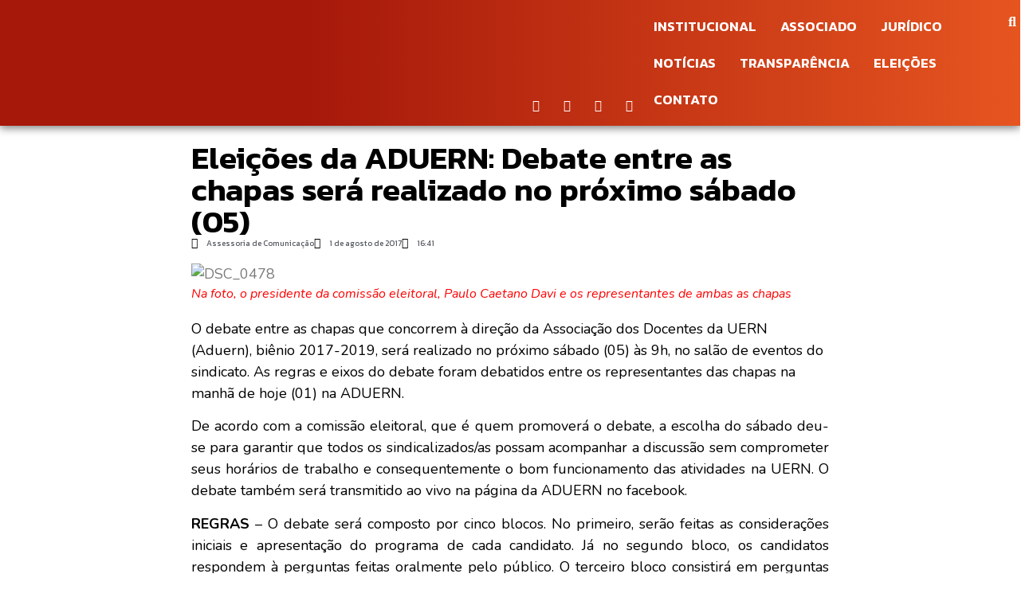

--- FILE ---
content_type: text/css
request_url: https://aduern.org.br/wp-content/uploads/elementor/css/post-8983.css?ver=1767794077
body_size: 588
content:
.elementor-8983 .elementor-element.elementor-element-a08dbe4{--display:flex;--flex-direction:row;--container-widget-width:initial;--container-widget-height:100%;--container-widget-flex-grow:1;--container-widget-align-self:stretch;--flex-wrap-mobile:wrap;--gap:0px 0px;--row-gap:0px;--column-gap:0px;box-shadow:0px 0px 10px 0px rgba(0,0,0,0.5);}.elementor-8983 .elementor-element.elementor-element-a08dbe4:not(.elementor-motion-effects-element-type-background), .elementor-8983 .elementor-element.elementor-element-a08dbe4 > .elementor-motion-effects-container > .elementor-motion-effects-layer{background-color:transparent;background-image:linear-gradient(90deg, #A6180A 30%, #E65520 100%);}.elementor-8983 .elementor-element.elementor-element-03dbc09{--display:flex;--flex-direction:column;--container-widget-width:100%;--container-widget-height:initial;--container-widget-flex-grow:0;--container-widget-align-self:initial;--flex-wrap-mobile:wrap;--padding-top:20px;--padding-bottom:20px;--padding-left:20px;--padding-right:20px;}.elementor-widget-image .widget-image-caption{color:var( --e-global-color-text );font-family:var( --e-global-typography-text-font-family ), Sans-serif;font-size:var( --e-global-typography-text-font-size );font-weight:var( --e-global-typography-text-font-weight );}.elementor-8983 .elementor-element.elementor-element-fa8652b{text-align:left;}.elementor-8983 .elementor-element.elementor-element-fa8652b img{width:85%;}.elementor-8983 .elementor-element.elementor-element-3604cf2{--display:flex;--flex-direction:column;--container-widget-width:calc( ( 1 - var( --container-widget-flex-grow ) ) * 100% );--container-widget-height:initial;--container-widget-flex-grow:0;--container-widget-align-self:initial;--flex-wrap-mobile:wrap;--justify-content:center;--align-items:center;--padding-top:20px;--padding-bottom:20px;--padding-left:20px;--padding-right:20px;}.elementor-widget-icon-list .elementor-icon-list-item:not(:last-child):after{border-color:var( --e-global-color-text );}.elementor-widget-icon-list .elementor-icon-list-icon i{color:var( --e-global-color-primary );}.elementor-widget-icon-list .elementor-icon-list-icon svg{fill:var( --e-global-color-primary );}.elementor-widget-icon-list .elementor-icon-list-item > .elementor-icon-list-text, .elementor-widget-icon-list .elementor-icon-list-item > a{font-family:var( --e-global-typography-text-font-family ), Sans-serif;font-size:var( --e-global-typography-text-font-size );font-weight:var( --e-global-typography-text-font-weight );}.elementor-widget-icon-list .elementor-icon-list-text{color:var( --e-global-color-secondary );}.elementor-8983 .elementor-element.elementor-element-86e24bb .elementor-icon-list-items:not(.elementor-inline-items) .elementor-icon-list-item:not(:last-child){padding-block-end:calc(10px/2);}.elementor-8983 .elementor-element.elementor-element-86e24bb .elementor-icon-list-items:not(.elementor-inline-items) .elementor-icon-list-item:not(:first-child){margin-block-start:calc(10px/2);}.elementor-8983 .elementor-element.elementor-element-86e24bb .elementor-icon-list-items.elementor-inline-items .elementor-icon-list-item{margin-inline:calc(10px/2);}.elementor-8983 .elementor-element.elementor-element-86e24bb .elementor-icon-list-items.elementor-inline-items{margin-inline:calc(-10px/2);}.elementor-8983 .elementor-element.elementor-element-86e24bb .elementor-icon-list-items.elementor-inline-items .elementor-icon-list-item:after{inset-inline-end:calc(-10px/2);}.elementor-8983 .elementor-element.elementor-element-86e24bb .elementor-icon-list-icon i{color:#FFFFFF;transition:color 0.3s;}.elementor-8983 .elementor-element.elementor-element-86e24bb .elementor-icon-list-icon svg{fill:#FFFFFF;transition:fill 0.3s;}.elementor-8983 .elementor-element.elementor-element-86e24bb{--e-icon-list-icon-size:20px;--e-icon-list-icon-align:center;--e-icon-list-icon-margin:0 calc(var(--e-icon-list-icon-size, 1em) * 0.125);--icon-vertical-align:center;--icon-vertical-offset:-1px;}.elementor-8983 .elementor-element.elementor-element-86e24bb .elementor-icon-list-icon{padding-inline-end:0px;}.elementor-8983 .elementor-element.elementor-element-86e24bb .elementor-icon-list-item > .elementor-icon-list-text, .elementor-8983 .elementor-element.elementor-element-86e24bb .elementor-icon-list-item > a{font-family:"Roboto", Sans-serif;font-size:12px;font-weight:400;}.elementor-8983 .elementor-element.elementor-element-86e24bb .elementor-icon-list-text{color:#FFFFFF;transition:color 0.3s;}.elementor-8983 .elementor-element.elementor-element-d0728d0{--display:flex;--flex-direction:column;--container-widget-width:calc( ( 1 - var( --container-widget-flex-grow ) ) * 100% );--container-widget-height:initial;--container-widget-flex-grow:0;--container-widget-align-self:initial;--flex-wrap-mobile:wrap;--justify-content:center;--align-items:center;--padding-top:20px;--padding-bottom:20px;--padding-left:20px;--padding-right:20px;}.elementor-8983 .elementor-element.elementor-element-f82e72b{--grid-template-columns:repeat(0, auto);--grid-column-gap:5px;--grid-row-gap:0px;}.elementor-8983 .elementor-element.elementor-element-f82e72b .elementor-widget-container{text-align:center;}.elementor-8983 .elementor-element.elementor-element-f82e72b .elementor-social-icon{background-color:#E6552000;}.elementor-theme-builder-content-area{height:400px;}.elementor-location-header:before, .elementor-location-footer:before{content:"";display:table;clear:both;}@media(min-width:768px){.elementor-8983 .elementor-element.elementor-element-03dbc09{--width:30%;}.elementor-8983 .elementor-element.elementor-element-3604cf2{--width:50%;}.elementor-8983 .elementor-element.elementor-element-d0728d0{--width:20%;}}@media(max-width:1024px){.elementor-widget-image .widget-image-caption{font-size:var( --e-global-typography-text-font-size );}.elementor-widget-icon-list .elementor-icon-list-item > .elementor-icon-list-text, .elementor-widget-icon-list .elementor-icon-list-item > a{font-size:var( --e-global-typography-text-font-size );}}@media(max-width:767px){.elementor-widget-image .widget-image-caption{font-size:var( --e-global-typography-text-font-size );}.elementor-widget-icon-list .elementor-icon-list-item > .elementor-icon-list-text, .elementor-widget-icon-list .elementor-icon-list-item > a{font-size:var( --e-global-typography-text-font-size );}}

--- FILE ---
content_type: text/css
request_url: https://aduern.org.br/wp-content/uploads/elementor/css/post-9014.css?ver=1767794077
body_size: 353
content:
.elementor-9014 .elementor-element.elementor-element-3870ea3{--display:flex;--flex-direction:column;--container-widget-width:calc( ( 1 - var( --container-widget-flex-grow ) ) * 100% );--container-widget-height:initial;--container-widget-flex-grow:0;--container-widget-align-self:initial;--flex-wrap-mobile:wrap;--justify-content:flex-start;--align-items:stretch;--padding-top:20px;--padding-bottom:20px;--padding-left:20px;--padding-right:20px;}.elementor-widget-theme-post-featured-image .widget-image-caption{color:var( --e-global-color-text );font-family:var( --e-global-typography-text-font-family ), Sans-serif;font-size:var( --e-global-typography-text-font-size );font-weight:var( --e-global-typography-text-font-weight );}.elementor-9014 .elementor-element.elementor-element-452951f img{width:100%;height:400px;object-fit:cover;object-position:center center;}.elementor-widget-theme-post-title .elementor-heading-title{font-family:var( --e-global-typography-primary-font-family ), Sans-serif;font-size:var( --e-global-typography-primary-font-size );font-weight:var( --e-global-typography-primary-font-weight );color:var( --e-global-color-primary );}.elementor-9014 .elementor-element.elementor-element-c4f9ea7 .elementor-heading-title{font-size:40px;font-weight:600;color:#000000;}.elementor-widget-post-info .elementor-icon-list-item:not(:last-child):after{border-color:var( --e-global-color-text );}.elementor-widget-post-info .elementor-icon-list-icon i{color:var( --e-global-color-primary );}.elementor-widget-post-info .elementor-icon-list-icon svg{fill:var( --e-global-color-primary );}.elementor-widget-post-info .elementor-icon-list-text, .elementor-widget-post-info .elementor-icon-list-text a{color:var( --e-global-color-secondary );}.elementor-widget-post-info .elementor-icon-list-item{font-family:var( --e-global-typography-text-font-family ), Sans-serif;font-size:var( --e-global-typography-text-font-size );font-weight:var( --e-global-typography-text-font-weight );}.elementor-9014 .elementor-element.elementor-element-3a4dcf3 .elementor-icon-list-icon{width:14px;}.elementor-9014 .elementor-element.elementor-element-3a4dcf3 .elementor-icon-list-icon i{font-size:14px;}.elementor-9014 .elementor-element.elementor-element-3a4dcf3 .elementor-icon-list-icon svg{--e-icon-list-icon-size:14px;}.elementor-9014 .elementor-element.elementor-element-3a4dcf3 .elementor-icon-list-item{font-size:10px;font-weight:400;}.elementor-widget-theme-post-content{color:var( --e-global-color-text );font-family:var( --e-global-typography-text-font-family ), Sans-serif;font-size:var( --e-global-typography-text-font-size );font-weight:var( --e-global-typography-text-font-weight );}.elementor-9014 .elementor-element.elementor-element-fad3a48{font-family:"Nunito", Sans-serif;font-size:18px;font-weight:400;}.elementor-widget-heading .elementor-heading-title{font-family:var( --e-global-typography-primary-font-family ), Sans-serif;font-size:var( --e-global-typography-primary-font-size );font-weight:var( --e-global-typography-primary-font-weight );color:var( --e-global-color-primary );}.elementor-9014 .elementor-element.elementor-element-b563eed > .elementor-widget-container{padding:0px 0px 0px 5px;}.elementor-9014 .elementor-element.elementor-element-b563eed .elementor-heading-title{font-size:15px;font-weight:800;letter-spacing:2px;}.elementor-9014 .elementor-element.elementor-element-a033fe5 > .elementor-widget-container{padding:0px 0px 50px 0px;}.elementor-9014 .elementor-element.elementor-element-a033fe5{--grid-side-margin:10px;--grid-column-gap:10px;--grid-row-gap:10px;--grid-bottom-margin:10px;}.elementor-9014 .elementor-element.elementor-element-a033fe5 .elementor-share-btn__icon{--e-share-buttons-icon-size:2.5em;}@media(min-width:768px){.elementor-9014 .elementor-element.elementor-element-3870ea3{--content-width:800px;}}@media(max-width:1024px){.elementor-widget-theme-post-featured-image .widget-image-caption{font-size:var( --e-global-typography-text-font-size );}.elementor-widget-theme-post-title .elementor-heading-title{font-size:var( --e-global-typography-primary-font-size );}.elementor-widget-post-info .elementor-icon-list-item{font-size:var( --e-global-typography-text-font-size );}.elementor-widget-theme-post-content{font-size:var( --e-global-typography-text-font-size );}.elementor-widget-heading .elementor-heading-title{font-size:var( --e-global-typography-primary-font-size );} .elementor-9014 .elementor-element.elementor-element-a033fe5{--grid-side-margin:10px;--grid-column-gap:10px;--grid-row-gap:10px;--grid-bottom-margin:10px;}}@media(max-width:767px){.elementor-widget-theme-post-featured-image .widget-image-caption{font-size:var( --e-global-typography-text-font-size );}.elementor-widget-theme-post-title .elementor-heading-title{font-size:var( --e-global-typography-primary-font-size );}.elementor-widget-post-info .elementor-icon-list-item{font-size:var( --e-global-typography-text-font-size );}.elementor-widget-theme-post-content{font-size:var( --e-global-typography-text-font-size );}.elementor-widget-heading .elementor-heading-title{font-size:var( --e-global-typography-primary-font-size );} .elementor-9014 .elementor-element.elementor-element-a033fe5{--grid-side-margin:10px;--grid-column-gap:10px;--grid-row-gap:10px;--grid-bottom-margin:10px;}}